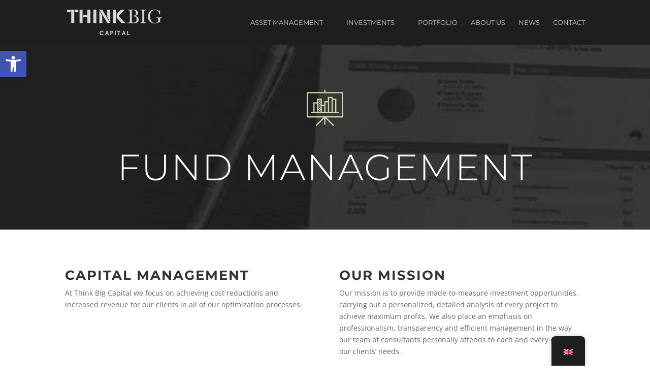

--- FILE ---
content_type: text/html; charset=UTF-8
request_url: http://thinkbigcapital.es/wp-content/plugins/translatepress-multilingual/includes/trp-ajax.php
body_size: 157
content:
[{"type":"regular","group":"dynamicstrings","translationsArray":{"en_GB":{"translated":"Portfolio","status":"2","editedTranslation":"Portfolio"}},"original":"Portfolio"}]

--- FILE ---
content_type: text/html; charset=UTF-8
request_url: http://thinkbigcapital.es/wp-content/plugins/translatepress-multilingual/includes/trp-ajax.php
body_size: 152
content:
[{"type":"regular","group":"dynamicstrings","translationsArray":{"en_GB":{"translated":"Portfolio","status":"2","editedTranslation":"Portfolio"}},"original":"Portfolio"}]

--- FILE ---
content_type: text/plain
request_url: https://www.google-analytics.com/j/collect?v=1&_v=j102&a=140565740&t=pageview&_s=1&dl=http%3A%2F%2Fthinkbigcapital.es%2Fen%2Ffund-management%2F&ul=en-us%40posix&dt=Fund%20management%20-%20Think%20Big&sr=1280x720&vp=1280x720&_u=IEBAAEABAAAAACAAI~&jid=1381906854&gjid=1464781338&cid=402604685.1768973507&tid=UA-100113154-1&_gid=107463544.1768973507&_r=1&_slc=1&z=1014673692
body_size: -451
content:
2,cG-VDD8DRWPV8